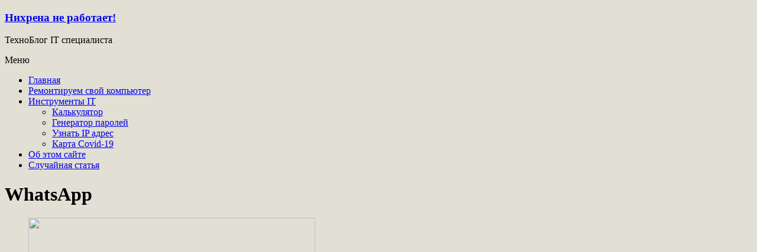

--- FILE ---
content_type: text/html; charset=UTF-8
request_url: https://nehrena.ru/tag/whatsapp/
body_size: 11708
content:
<!DOCTYPE html>
<html lang="ru-RU">
<head>
	<meta charset="UTF-8" />
	<meta name="viewport" content="width=device-width, initial-scale=1">
	<link rel="profile" href="http://gmpg.org/xfn/11" />
	<link rel="pingback" href="https://nehrena.ru/xmlrpc.php" />
	<meta name='robots' content='index, follow, max-image-preview:large, max-snippet:-1, max-video-preview:-1' />

	<!-- This site is optimized with the Yoast SEO plugin v26.2 - https://yoast.com/wordpress/plugins/seo/ -->
	<title>Архивы WhatsApp - Нихрена не работает!</title>
	<meta name="description" content="WhatsApp - Нихрена не работает!" />
	<link rel="canonical" href="https://nehrena.ru/tag/whatsapp/" />
	<meta property="og:locale" content="ru_RU" />
	<meta property="og:type" content="article" />
	<meta property="og:title" content="Архивы WhatsApp - Нихрена не работает!" />
	<meta property="og:description" content="WhatsApp - Нихрена не работает!" />
	<meta property="og:url" content="https://nehrena.ru/tag/whatsapp/" />
	<meta property="og:site_name" content="Нихрена не работает!" />
	<meta name="twitter:card" content="summary_large_image" />
	<script type="application/ld+json" class="yoast-schema-graph">{"@context":"https://schema.org","@graph":[{"@type":"CollectionPage","@id":"https://nehrena.ru/tag/whatsapp/","url":"https://nehrena.ru/tag/whatsapp/","name":"Архивы WhatsApp - Нихрена не работает!","isPartOf":{"@id":"https://nehrena.ru/#website"},"description":"WhatsApp - Нихрена не работает!","breadcrumb":{"@id":"https://nehrena.ru/tag/whatsapp/#breadcrumb"},"inLanguage":"ru-RU"},{"@type":"BreadcrumbList","@id":"https://nehrena.ru/tag/whatsapp/#breadcrumb","itemListElement":[{"@type":"ListItem","position":1,"name":"Главная страница","item":"https://nehrena.ru/"},{"@type":"ListItem","position":2,"name":"WhatsApp"}]},{"@type":"WebSite","@id":"https://nehrena.ru/#website","url":"https://nehrena.ru/","name":"Нихрена не работает!","description":"ТехноБлог IT специалиста","publisher":{"@id":"https://nehrena.ru/#/schema/person/42e19139744e8661130d080404dc3292"},"potentialAction":[{"@type":"SearchAction","target":{"@type":"EntryPoint","urlTemplate":"https://nehrena.ru/?s={search_term_string}"},"query-input":{"@type":"PropertyValueSpecification","valueRequired":true,"valueName":"search_term_string"}}],"inLanguage":"ru-RU"},{"@type":["Person","Organization"],"@id":"https://nehrena.ru/#/schema/person/42e19139744e8661130d080404dc3292","name":"Administrator","image":{"@type":"ImageObject","inLanguage":"ru-RU","@id":"https://nehrena.ru/#/schema/person/image/","url":"https://nehrena.ru/wp-content/uploads/2023/02/avatar.png","contentUrl":"https://nehrena.ru/wp-content/uploads/2023/02/avatar.png","width":96,"height":96,"caption":"Administrator"},"logo":{"@id":"https://nehrena.ru/#/schema/person/image/"},"sameAs":["https://nehrena.ru"]}]}</script>
	<!-- / Yoast SEO plugin. -->


<link rel='dns-prefetch' href='//yastatic.net' />
<link rel='dns-prefetch' href='//ajax.googleapis.com' />
<link rel='dns-prefetch' href='//fonts.googleapis.com' />
<link rel="alternate" type="application/rss+xml" title="Нихрена не работает! &raquo; Лента" href="https://nehrena.ru/feed/" />
<link rel="alternate" type="application/rss+xml" title="Нихрена не работает! &raquo; Лента комментариев" href="https://nehrena.ru/comments/feed/" />
<link rel="alternate" type="application/rss+xml" title="Нихрена не работает! &raquo; Лента метки WhatsApp" href="https://nehrena.ru/tag/whatsapp/feed/" />
<style id='wp-img-auto-sizes-contain-inline-css' type='text/css'>
img:is([sizes=auto i],[sizes^="auto," i]){contain-intrinsic-size:3000px 1500px}
/*# sourceURL=wp-img-auto-sizes-contain-inline-css */
</style>
<style id='wp-emoji-styles-inline-css' type='text/css'>

	img.wp-smiley, img.emoji {
		display: inline !important;
		border: none !important;
		box-shadow: none !important;
		height: 1em !important;
		width: 1em !important;
		margin: 0 0.07em !important;
		vertical-align: -0.1em !important;
		background: none !important;
		padding: 0 !important;
	}
/*# sourceURL=wp-emoji-styles-inline-css */
</style>
<style id='wp-block-library-inline-css' type='text/css'>
:root{--wp-block-synced-color:#7a00df;--wp-block-synced-color--rgb:122,0,223;--wp-bound-block-color:var(--wp-block-synced-color);--wp-editor-canvas-background:#ddd;--wp-admin-theme-color:#007cba;--wp-admin-theme-color--rgb:0,124,186;--wp-admin-theme-color-darker-10:#006ba1;--wp-admin-theme-color-darker-10--rgb:0,107,160.5;--wp-admin-theme-color-darker-20:#005a87;--wp-admin-theme-color-darker-20--rgb:0,90,135;--wp-admin-border-width-focus:2px}@media (min-resolution:192dpi){:root{--wp-admin-border-width-focus:1.5px}}.wp-element-button{cursor:pointer}:root .has-very-light-gray-background-color{background-color:#eee}:root .has-very-dark-gray-background-color{background-color:#313131}:root .has-very-light-gray-color{color:#eee}:root .has-very-dark-gray-color{color:#313131}:root .has-vivid-green-cyan-to-vivid-cyan-blue-gradient-background{background:linear-gradient(135deg,#00d084,#0693e3)}:root .has-purple-crush-gradient-background{background:linear-gradient(135deg,#34e2e4,#4721fb 50%,#ab1dfe)}:root .has-hazy-dawn-gradient-background{background:linear-gradient(135deg,#faaca8,#dad0ec)}:root .has-subdued-olive-gradient-background{background:linear-gradient(135deg,#fafae1,#67a671)}:root .has-atomic-cream-gradient-background{background:linear-gradient(135deg,#fdd79a,#004a59)}:root .has-nightshade-gradient-background{background:linear-gradient(135deg,#330968,#31cdcf)}:root .has-midnight-gradient-background{background:linear-gradient(135deg,#020381,#2874fc)}:root{--wp--preset--font-size--normal:16px;--wp--preset--font-size--huge:42px}.has-regular-font-size{font-size:1em}.has-larger-font-size{font-size:2.625em}.has-normal-font-size{font-size:var(--wp--preset--font-size--normal)}.has-huge-font-size{font-size:var(--wp--preset--font-size--huge)}.has-text-align-center{text-align:center}.has-text-align-left{text-align:left}.has-text-align-right{text-align:right}.has-fit-text{white-space:nowrap!important}#end-resizable-editor-section{display:none}.aligncenter{clear:both}.items-justified-left{justify-content:flex-start}.items-justified-center{justify-content:center}.items-justified-right{justify-content:flex-end}.items-justified-space-between{justify-content:space-between}.screen-reader-text{border:0;clip-path:inset(50%);height:1px;margin:-1px;overflow:hidden;padding:0;position:absolute;width:1px;word-wrap:normal!important}.screen-reader-text:focus{background-color:#ddd;clip-path:none;color:#444;display:block;font-size:1em;height:auto;left:5px;line-height:normal;padding:15px 23px 14px;text-decoration:none;top:5px;width:auto;z-index:100000}html :where(.has-border-color){border-style:solid}html :where([style*=border-top-color]){border-top-style:solid}html :where([style*=border-right-color]){border-right-style:solid}html :where([style*=border-bottom-color]){border-bottom-style:solid}html :where([style*=border-left-color]){border-left-style:solid}html :where([style*=border-width]){border-style:solid}html :where([style*=border-top-width]){border-top-style:solid}html :where([style*=border-right-width]){border-right-style:solid}html :where([style*=border-bottom-width]){border-bottom-style:solid}html :where([style*=border-left-width]){border-left-style:solid}html :where(img[class*=wp-image-]){height:auto;max-width:100%}:where(figure){margin:0 0 1em}html :where(.is-position-sticky){--wp-admin--admin-bar--position-offset:var(--wp-admin--admin-bar--height,0px)}@media screen and (max-width:600px){html :where(.is-position-sticky){--wp-admin--admin-bar--position-offset:0px}}

/*# sourceURL=wp-block-library-inline-css */
</style><style id='wp-block-paragraph-inline-css' type='text/css'>
.is-small-text{font-size:.875em}.is-regular-text{font-size:1em}.is-large-text{font-size:2.25em}.is-larger-text{font-size:3em}.has-drop-cap:not(:focus):first-letter{float:left;font-size:8.4em;font-style:normal;font-weight:100;line-height:.68;margin:.05em .1em 0 0;text-transform:uppercase}body.rtl .has-drop-cap:not(:focus):first-letter{float:none;margin-left:.1em}p.has-drop-cap.has-background{overflow:hidden}:root :where(p.has-background){padding:1.25em 2.375em}:where(p.has-text-color:not(.has-link-color)) a{color:inherit}p.has-text-align-left[style*="writing-mode:vertical-lr"],p.has-text-align-right[style*="writing-mode:vertical-rl"]{rotate:180deg}
/*# sourceURL=https://nehrena.ru/wp-includes/blocks/paragraph/style.min.css */
</style>
<style id='global-styles-inline-css' type='text/css'>
:root{--wp--preset--aspect-ratio--square: 1;--wp--preset--aspect-ratio--4-3: 4/3;--wp--preset--aspect-ratio--3-4: 3/4;--wp--preset--aspect-ratio--3-2: 3/2;--wp--preset--aspect-ratio--2-3: 2/3;--wp--preset--aspect-ratio--16-9: 16/9;--wp--preset--aspect-ratio--9-16: 9/16;--wp--preset--color--black: #000000;--wp--preset--color--cyan-bluish-gray: #abb8c3;--wp--preset--color--white: #ffffff;--wp--preset--color--pale-pink: #f78da7;--wp--preset--color--vivid-red: #cf2e2e;--wp--preset--color--luminous-vivid-orange: #ff6900;--wp--preset--color--luminous-vivid-amber: #fcb900;--wp--preset--color--light-green-cyan: #7bdcb5;--wp--preset--color--vivid-green-cyan: #00d084;--wp--preset--color--pale-cyan-blue: #8ed1fc;--wp--preset--color--vivid-cyan-blue: #0693e3;--wp--preset--color--vivid-purple: #9b51e0;--wp--preset--gradient--vivid-cyan-blue-to-vivid-purple: linear-gradient(135deg,rgb(6,147,227) 0%,rgb(155,81,224) 100%);--wp--preset--gradient--light-green-cyan-to-vivid-green-cyan: linear-gradient(135deg,rgb(122,220,180) 0%,rgb(0,208,130) 100%);--wp--preset--gradient--luminous-vivid-amber-to-luminous-vivid-orange: linear-gradient(135deg,rgb(252,185,0) 0%,rgb(255,105,0) 100%);--wp--preset--gradient--luminous-vivid-orange-to-vivid-red: linear-gradient(135deg,rgb(255,105,0) 0%,rgb(207,46,46) 100%);--wp--preset--gradient--very-light-gray-to-cyan-bluish-gray: linear-gradient(135deg,rgb(238,238,238) 0%,rgb(169,184,195) 100%);--wp--preset--gradient--cool-to-warm-spectrum: linear-gradient(135deg,rgb(74,234,220) 0%,rgb(151,120,209) 20%,rgb(207,42,186) 40%,rgb(238,44,130) 60%,rgb(251,105,98) 80%,rgb(254,248,76) 100%);--wp--preset--gradient--blush-light-purple: linear-gradient(135deg,rgb(255,206,236) 0%,rgb(152,150,240) 100%);--wp--preset--gradient--blush-bordeaux: linear-gradient(135deg,rgb(254,205,165) 0%,rgb(254,45,45) 50%,rgb(107,0,62) 100%);--wp--preset--gradient--luminous-dusk: linear-gradient(135deg,rgb(255,203,112) 0%,rgb(199,81,192) 50%,rgb(65,88,208) 100%);--wp--preset--gradient--pale-ocean: linear-gradient(135deg,rgb(255,245,203) 0%,rgb(182,227,212) 50%,rgb(51,167,181) 100%);--wp--preset--gradient--electric-grass: linear-gradient(135deg,rgb(202,248,128) 0%,rgb(113,206,126) 100%);--wp--preset--gradient--midnight: linear-gradient(135deg,rgb(2,3,129) 0%,rgb(40,116,252) 100%);--wp--preset--font-size--small: 13px;--wp--preset--font-size--medium: 20px;--wp--preset--font-size--large: 36px;--wp--preset--font-size--x-large: 42px;--wp--preset--spacing--20: 0.44rem;--wp--preset--spacing--30: 0.67rem;--wp--preset--spacing--40: 1rem;--wp--preset--spacing--50: 1.5rem;--wp--preset--spacing--60: 2.25rem;--wp--preset--spacing--70: 3.38rem;--wp--preset--spacing--80: 5.06rem;--wp--preset--shadow--natural: 6px 6px 9px rgba(0, 0, 0, 0.2);--wp--preset--shadow--deep: 12px 12px 50px rgba(0, 0, 0, 0.4);--wp--preset--shadow--sharp: 6px 6px 0px rgba(0, 0, 0, 0.2);--wp--preset--shadow--outlined: 6px 6px 0px -3px rgb(255, 255, 255), 6px 6px rgb(0, 0, 0);--wp--preset--shadow--crisp: 6px 6px 0px rgb(0, 0, 0);}:where(.is-layout-flex){gap: 0.5em;}:where(.is-layout-grid){gap: 0.5em;}body .is-layout-flex{display: flex;}.is-layout-flex{flex-wrap: wrap;align-items: center;}.is-layout-flex > :is(*, div){margin: 0;}body .is-layout-grid{display: grid;}.is-layout-grid > :is(*, div){margin: 0;}:where(.wp-block-columns.is-layout-flex){gap: 2em;}:where(.wp-block-columns.is-layout-grid){gap: 2em;}:where(.wp-block-post-template.is-layout-flex){gap: 1.25em;}:where(.wp-block-post-template.is-layout-grid){gap: 1.25em;}.has-black-color{color: var(--wp--preset--color--black) !important;}.has-cyan-bluish-gray-color{color: var(--wp--preset--color--cyan-bluish-gray) !important;}.has-white-color{color: var(--wp--preset--color--white) !important;}.has-pale-pink-color{color: var(--wp--preset--color--pale-pink) !important;}.has-vivid-red-color{color: var(--wp--preset--color--vivid-red) !important;}.has-luminous-vivid-orange-color{color: var(--wp--preset--color--luminous-vivid-orange) !important;}.has-luminous-vivid-amber-color{color: var(--wp--preset--color--luminous-vivid-amber) !important;}.has-light-green-cyan-color{color: var(--wp--preset--color--light-green-cyan) !important;}.has-vivid-green-cyan-color{color: var(--wp--preset--color--vivid-green-cyan) !important;}.has-pale-cyan-blue-color{color: var(--wp--preset--color--pale-cyan-blue) !important;}.has-vivid-cyan-blue-color{color: var(--wp--preset--color--vivid-cyan-blue) !important;}.has-vivid-purple-color{color: var(--wp--preset--color--vivid-purple) !important;}.has-black-background-color{background-color: var(--wp--preset--color--black) !important;}.has-cyan-bluish-gray-background-color{background-color: var(--wp--preset--color--cyan-bluish-gray) !important;}.has-white-background-color{background-color: var(--wp--preset--color--white) !important;}.has-pale-pink-background-color{background-color: var(--wp--preset--color--pale-pink) !important;}.has-vivid-red-background-color{background-color: var(--wp--preset--color--vivid-red) !important;}.has-luminous-vivid-orange-background-color{background-color: var(--wp--preset--color--luminous-vivid-orange) !important;}.has-luminous-vivid-amber-background-color{background-color: var(--wp--preset--color--luminous-vivid-amber) !important;}.has-light-green-cyan-background-color{background-color: var(--wp--preset--color--light-green-cyan) !important;}.has-vivid-green-cyan-background-color{background-color: var(--wp--preset--color--vivid-green-cyan) !important;}.has-pale-cyan-blue-background-color{background-color: var(--wp--preset--color--pale-cyan-blue) !important;}.has-vivid-cyan-blue-background-color{background-color: var(--wp--preset--color--vivid-cyan-blue) !important;}.has-vivid-purple-background-color{background-color: var(--wp--preset--color--vivid-purple) !important;}.has-black-border-color{border-color: var(--wp--preset--color--black) !important;}.has-cyan-bluish-gray-border-color{border-color: var(--wp--preset--color--cyan-bluish-gray) !important;}.has-white-border-color{border-color: var(--wp--preset--color--white) !important;}.has-pale-pink-border-color{border-color: var(--wp--preset--color--pale-pink) !important;}.has-vivid-red-border-color{border-color: var(--wp--preset--color--vivid-red) !important;}.has-luminous-vivid-orange-border-color{border-color: var(--wp--preset--color--luminous-vivid-orange) !important;}.has-luminous-vivid-amber-border-color{border-color: var(--wp--preset--color--luminous-vivid-amber) !important;}.has-light-green-cyan-border-color{border-color: var(--wp--preset--color--light-green-cyan) !important;}.has-vivid-green-cyan-border-color{border-color: var(--wp--preset--color--vivid-green-cyan) !important;}.has-pale-cyan-blue-border-color{border-color: var(--wp--preset--color--pale-cyan-blue) !important;}.has-vivid-cyan-blue-border-color{border-color: var(--wp--preset--color--vivid-cyan-blue) !important;}.has-vivid-purple-border-color{border-color: var(--wp--preset--color--vivid-purple) !important;}.has-vivid-cyan-blue-to-vivid-purple-gradient-background{background: var(--wp--preset--gradient--vivid-cyan-blue-to-vivid-purple) !important;}.has-light-green-cyan-to-vivid-green-cyan-gradient-background{background: var(--wp--preset--gradient--light-green-cyan-to-vivid-green-cyan) !important;}.has-luminous-vivid-amber-to-luminous-vivid-orange-gradient-background{background: var(--wp--preset--gradient--luminous-vivid-amber-to-luminous-vivid-orange) !important;}.has-luminous-vivid-orange-to-vivid-red-gradient-background{background: var(--wp--preset--gradient--luminous-vivid-orange-to-vivid-red) !important;}.has-very-light-gray-to-cyan-bluish-gray-gradient-background{background: var(--wp--preset--gradient--very-light-gray-to-cyan-bluish-gray) !important;}.has-cool-to-warm-spectrum-gradient-background{background: var(--wp--preset--gradient--cool-to-warm-spectrum) !important;}.has-blush-light-purple-gradient-background{background: var(--wp--preset--gradient--blush-light-purple) !important;}.has-blush-bordeaux-gradient-background{background: var(--wp--preset--gradient--blush-bordeaux) !important;}.has-luminous-dusk-gradient-background{background: var(--wp--preset--gradient--luminous-dusk) !important;}.has-pale-ocean-gradient-background{background: var(--wp--preset--gradient--pale-ocean) !important;}.has-electric-grass-gradient-background{background: var(--wp--preset--gradient--electric-grass) !important;}.has-midnight-gradient-background{background: var(--wp--preset--gradient--midnight) !important;}.has-small-font-size{font-size: var(--wp--preset--font-size--small) !important;}.has-medium-font-size{font-size: var(--wp--preset--font-size--medium) !important;}.has-large-font-size{font-size: var(--wp--preset--font-size--large) !important;}.has-x-large-font-size{font-size: var(--wp--preset--font-size--x-large) !important;}
/*# sourceURL=global-styles-inline-css */
</style>

<style id='classic-theme-styles-inline-css' type='text/css'>
/*! This file is auto-generated */
.wp-block-button__link{color:#fff;background-color:#32373c;border-radius:9999px;box-shadow:none;text-decoration:none;padding:calc(.667em + 2px) calc(1.333em + 2px);font-size:1.125em}.wp-block-file__button{background:#32373c;color:#fff;text-decoration:none}
/*# sourceURL=/wp-includes/css/classic-themes.min.css */
</style>
<link rel='stylesheet' id='dashicons-css' href='https://nehrena.ru/wp-includes/css/dashicons.min.css?ver=88c2050eba1cb2ce308cc19130ee85f8' type='text/css' media='all' />
<link rel='stylesheet' id='everest-forms-general-css' href='https://nehrena.ru/wp-content/plugins/everest-forms/assets/css/everest-forms.css?ver=3.4.1' type='text/css' media='all' />
<link rel='stylesheet' id='jquery-intl-tel-input-css' href='https://nehrena.ru/wp-content/plugins/everest-forms/assets/css/intlTelInput.css?ver=3.4.1' type='text/css' media='all' />
<link rel='stylesheet' id='wp-polls-css' href='https://nehrena.ru/wp-content/themes/freedom-me/polls-css.css?ver=1.0.1600191455' type='text/css' media='all' />
<style id='wp-polls-inline-css' type='text/css'>
.wp-polls .pollbar {
	margin: 1px;
	font-size: 22px;
	line-height: 24px;
	height: 24px;
	background: #d8e1eb;
	border: 1px solid #c8c8c8;
}

/*# sourceURL=wp-polls-inline-css */
</style>
<link rel='stylesheet' id='chld_thm_cfg_parent-css' href='https://nehrena.ru/wp-content/themes/freedom/style.css?ver=88c2050eba1cb2ce308cc19130ee85f8' type='text/css' media='all' />
<link rel='stylesheet' id='freedom_style-css' href='https://nehrena.ru/wp-content/themes/freedom-me/style.css?ver=1.0.1600191455' type='text/css' media='all' />
<link rel='stylesheet' id='freedom_googlefonts-css' href='http://fonts.googleapis.com/css?display=swap&#038;family=Fira+Sans%7CVollkorn&#038;ver=88c2050eba1cb2ce308cc19130ee85f8' type='text/css' media='all' />
<link rel='stylesheet' id='freedom-fontawesome-css' href='https://nehrena.ru/wp-content/themes/freedom/fontawesome/css/font-awesome.css?ver=4.2.1' type='text/css' media='all' />
<link rel='stylesheet' id='slb_core-css' href='https://nehrena.ru/wp-content/plugins/simple-lightbox/client/css/app.css?ver=2.9.4' type='text/css' media='all' />
<script type="text/javascript" async src="//yastatic.net/share2/share.js" id="yshare-share-js"></script>
<script type="text/javascript" src="//ajax.googleapis.com/ajax/libs/jquery/3.3.1/jquery.min.js" id="jquery-js"></script>
<script type="text/javascript" src="https://nehrena.ru/wp-content/themes/freedom/js/freedom-custom.js?ver=88c2050eba1cb2ce308cc19130ee85f8" id="freedom-custom-js"></script>
<link rel="https://api.w.org/" href="https://nehrena.ru/wp-json/" /><link rel="alternate" title="JSON" type="application/json" href="https://nehrena.ru/wp-json/wp/v2/tags/145" /><link rel="EditURI" type="application/rsd+xml" title="RSD" href="https://nehrena.ru/xmlrpc.php?rsd" />

<style>
.ya-share2__link{border: none!important;box-shadow:none!important;}
.ya-share2__container {display: inline-block;}
.ya-share2__list{padding: 0!important;margin: 0!important;}
.ya-share2__item {padding: 0!important;background:none!important;}
.ya-share2__container_size_m .ya-share2__item {margin: 0px 4px 4px 0!important;}
.ya-share2__container_size_m .ya-share2__icon {height: 32px!important;width: 32px!important;background-size: 32px 32px!important;}
.ya-share2__container_size_m .ya-share2__counter, .ya-share2__icon_more:before,.ya-share2__container_size_m .ya-share2__title {font-size: 14px!important;line-height: 32px!important;}.ya-share2__container_size_m .ya-share2__popup_direction_bottom {top: 36px!important;}
</style>
<style type="text/css" id="custom-background-css">
body.custom-background { background-color: #e2dfd5; }
</style>
	<link rel="icon" href="https://nehrena.ru/wp-content/uploads/2019/12/cropped-confirm_-1-150x150.png" sizes="32x32" />
<link rel="icon" href="https://nehrena.ru/wp-content/uploads/2019/12/cropped-confirm_-1-300x300.png" sizes="192x192" />
<link rel="apple-touch-icon" href="https://nehrena.ru/wp-content/uploads/2019/12/cropped-confirm_-1-300x300.png" />
<meta name="msapplication-TileImage" content="https://nehrena.ru/wp-content/uploads/2019/12/cropped-confirm_-1-300x300.png" />
		<style type="text/css" id="wp-custom-css">
			blockquote a, .wp-block-quote a, .wp-block-quote.is-style-large a, .wp-block-quote.has-text-align-right a {
    color: black;
}

.codeblock, .csharp, .Delphi, .console {
    color: Black;
    padding: 1em;
    background-color: White;
    border: 1px solid BurlyWood;
        border-left-color: burlywood;
        border-left-style: solid;
        border-left-width: 1px;
    border-left: 1em solid #377895;
    white-space: pre-wrap;
    font-weight: bold;
}

.console {
    color: #bbbbbb;
    background-color: #232323;
}

.cssterm {
    clear: both;
    box-sizing: border-box;
    position: relative;
    border-radius: 0 0 4px 4px;
    box-shadow: 4px 2px 8px #090909;
    padding: 12px;
    word-wrap: break-word;
    overflow-wrap: break-word;
    font-family: ubuntu mono,dejavu sans mono,courier new,Courier,monospace;
    background: #232323;
    background: rgba(9,9,9,.9);
    color: #63de00;
    margin-bottom: 1ex;
    title: 'Triple click to select a complete line!';
    max-width: 97%;
}

.cssterm::after {
    display: block;
    content: "";
    position: absolute;
    top: 6px;
    width: 16px;
    height: 16px;
    border-radius: 50%;
    border: 1px solid #88070e;
    background-color: #f4343e;
    background: linear-gradient(to bottom,#f7646c,#d00b16);
    right: 8px;
}
.cssterm::before {
    display: block;
    position: relative;
    width: 100%;
    left: -12px;
    top: -12px;
    padding: 12px;
    content: "Terminal";
    color: #c9c9c9;
    font-size: smaller;
    font-weight: 700;
    line-height: 4px;
    background: #010101;
}

//оформление стилей + кнопочки в редакторе
.info{

	color: #084298;
	background: #bde5f8 url(https://webliberty.ru/wp-content/plugins/simple-note/images/info.svg) no-repeat 15px center;
	margin: 10px 0;
	padding: 20px 10px 20px 70px;
	
}
.success{

	color: #0f5132;
	background: #dff2bf url(https://webliberty.ru/wp-content/plugins/simple-note/images/success.svg) no-repeat 15px center;
	margin: 10px 0;
	padding: 20px 10px 20px 70px;
	
}
.warning{

	color: #5f5000;
	background: #feefb3 url(https://webliberty.ru/wp-content/plugins/simple-note/images/warning.svg) no-repeat 15px center;
	margin: 10px 0;
	padding: 20px 10px 20px 70px;
	
}
.error{

	color: #842029;
	background: #ffccba url(https://webliberty.ru/wp-content/plugins/simple-note/images/error.svg) no-repeat 15px center;
	margin: 10px 0;
	padding: 20px 10px 20px 70px;
	
}


		</style>
			<meta name="yandex-verification" content="1fa29d0268f68f4a" />
	<!-- Yandex.RTB -->
<script>window.yaContextCb=window.yaContextCb||[]</script>
<script src="https://yandex.ru/ads/system/context.js" async></script>
	
</head>

<body class="archive tag tag-whatsapp tag-145 custom-background wp-embed-responsive wp-theme-freedom wp-child-theme-freedom-me everest-forms-no-js no-sidebar-full-width better-responsive-menu wide">
<div id="page" class="hfeed site">
		<header id="masthead" class="site-header clearfix">
		<div id="header-text-nav-container" class="clearfix">
			<div class="inner-wrap">
				<div id="header-text-nav-wrap" class="clearfix">
					<div id="header-left-section">
												<div id="header-text" class="">
															<h3 id="site-title">
									<a href="https://nehrena.ru/" title="Нихрена не работает!" rel="home">Нихрена не работает!</a>
								</h3>
															<p id="site-description">ТехноБлог IT специалиста</p>
													</div><!-- #header-text -->
					</div><!-- #header-left-section -->
					
<!-- Yandex.RTB R-A-483532-9 -->
<div id="yandex_rtb_R-A-483532-9"></div>
<script>window.yaContextCb.push(()=>{
  Ya.Context.AdvManager.render({
    renderTo: 'yandex_rtb_R-A-483532-9',
    blockId: 'R-A-483532-9'
  })
})</script>
					
					<div id="header-right-section">
											</div><!-- #header-right-section -->
				</div><!-- #header-text-nav-wrap -->
			</div><!-- .inner-wrap -->

			
			<nav id="site-navigation" class="main-navigation clearfix" role="navigation">
				<div class="inner-wrap clearfix">
					<p class="menu-toggle">Меню </p>
					<div class="menu-primary-container"><ul id="menu-menu-1" class="menu"><li id="menu-item-1426" class="menu-item menu-item-type-custom menu-item-object-custom menu-item-home menu-item-1426"><a href="http://nehrena.ru/">Главная</a></li>
<li id="menu-item-1428" class="menu-item menu-item-type-taxonomy menu-item-object-category menu-item-1428"><a href="https://nehrena.ru/category/baza_remont/">Ремонтируем свой компьютер</a></li>
<li id="menu-item-1522" class="menu-item menu-item-type-post_type menu-item-object-page menu-item-has-children menu-item-1522"><a href="https://nehrena.ru/%d0%b8%d0%bd%d1%81%d1%82%d1%80%d1%83%d0%bc%d0%b5%d0%bd%d1%82%d1%8b-it/">Инструменты IT</a>
<ul class="sub-menu">
	<li id="menu-item-2879" class="menu-item menu-item-type-post_type menu-item-object-page menu-item-2879"><a href="https://nehrena.ru/%d0%b8%d0%bd%d1%81%d1%82%d1%80%d1%83%d0%bc%d0%b5%d0%bd%d1%82%d1%8b-it/%d0%ba%d0%b0%d0%bb%d1%8c%d0%ba%d1%83%d0%bb%d1%8f%d1%82%d0%be%d1%80/">Калькулятор</a></li>
	<li id="menu-item-1698" class="menu-item menu-item-type-post_type menu-item-object-page menu-item-1698"><a href="https://nehrena.ru/%d0%b8%d0%bd%d1%81%d1%82%d1%80%d1%83%d0%bc%d0%b5%d0%bd%d1%82%d1%8b-it/%d0%b3%d0%b5%d0%bd%d0%b5%d1%80%d0%b0%d1%82%d0%be%d1%80-%d0%bf%d0%b0%d1%80%d0%be%d0%bb%d0%b5%d0%b9/">Генератор паролей</a></li>
	<li id="menu-item-1693" class="menu-item menu-item-type-post_type menu-item-object-page menu-item-1693"><a href="https://nehrena.ru/%d0%b8%d0%bd%d1%81%d1%82%d1%80%d1%83%d0%bc%d0%b5%d0%bd%d1%82%d1%8b-it/%d1%83%d0%b7%d0%bd%d0%b0%d1%82%d1%8c-ip-%d0%b0%d0%b4%d1%80%d0%b5%d1%81/">Узнать IP адрес</a></li>
	<li id="menu-item-2149" class="menu-item menu-item-type-post_type menu-item-object-page menu-item-2149"><a href="https://nehrena.ru/%d0%b8%d0%bd%d1%81%d1%82%d1%80%d1%83%d0%bc%d0%b5%d0%bd%d1%82%d1%8b-it/%d0%ba%d0%b0%d1%80%d1%82%d0%b0-%d1%80%d0%b0%d1%81%d0%bf%d1%80%d0%be%d1%81%d1%82%d1%80%d0%b0%d0%bd%d0%b5%d0%bd%d0%b8%d1%8f-%d0%ba%d0%be%d1%80%d0%be%d0%bd%d0%be%d0%b2%d0%b8%d1%80%d1%83%d1%81%d0%b0-covid/">Карта Covid-19</a></li>
</ul>
</li>
<li id="menu-item-1427" class="menu-item menu-item-type-post_type menu-item-object-page menu-item-1427"><a href="https://nehrena.ru/about/">Об этом сайте</a></li>
<li><a href=https://nehrena.ru/linux/usb-%d0%bc%d0%be%d0%b4%d0%b5%d0%bc-%d0%b2-linux/?random=1>Случайная статья</a></li></ul></div>				</div>
			</nav>

		</div><!-- #header-text-nav-container -->

		<script type="application/ld+json">
{
  "@context" : "http://schema.org",
  "@type" : "Organization",
  "name" : "nehrena",
  "url" : "http://nehrena.ru",
  "sameAs" : [
    "http://vk.com/nehrena"
     ]
}
</script>
	</header>
			<div id="main" class="clearfix">
		<div class="inner-wrap clearfix">


	
	<div id="primary">
		<div id="content" class="clearfix">

			
				<header class="page-header">
					<h1 class="page-title">
						WhatsApp					</h1>
									</header><!-- .page-header -->

				
				
					
					
	<article id="post-2693" class="tg-two-column-post-left no-post-thumbnail post-box post-2693 post type-post status-publish format-standard hentry category-linux tag-linux tag-manjaro tag-skype tag-viber tag-whatsapp">
				<figure><img width="485" height="400" src="https://nehrena.ru/wp-content/themes/freedom/inc/admin/images/featured-image-place-holder.png"></figure>
		<div class="post-content-area">
			<header class="entry-header">
				<h2 class="entry-title">
					<a href="https://nehrena.ru/linux/%d0%bc%d0%b5%d1%81%d1%81%d0%b5%d0%bd%d0%b4%d0%b6%d0%b5%d1%80%d1%8b-%d0%b2-linux/" title="Мессенджеры в Linux">Мессенджеры в Linux</a>
				</h2>
			</header>

			<div class="entry-meta"><span class="posted-on"><a href="https://nehrena.ru/linux/%d0%bc%d0%b5%d1%81%d1%81%d0%b5%d0%bd%d0%b4%d0%b6%d0%b5%d1%80%d1%8b-%d0%b2-linux/" title="21:35" rel="bookmark"><i class="fa fa-calendar-o"></i> <time class="entry-date published" datetime="2020-12-24T21:35:37+05:00">24.12.2020</time><time class="updated" datetime="2020-12-26T16:13:35+05:00">26.12.2020</time></a></span><span class="cat-links"><i class="fa fa-folder-open"></i><a href="https://nehrena.ru/category/linux/" rel="category tag">Линукс</a></span></div>		</div>

			</article>


				
				

			
		</div><!-- #content -->
	</div><!-- #primary -->

	
	
		</div><!-- .inner-wrap -->
	</div><!-- #main -->
			<footer id="colophon" class="clearfix">
			
<div class="footer-widgets-wrapper">
	<div class="inner-wrap">
		<div class="footer-widgets-area clearfix">
			<div class="tg-one-half">
				<aside id="block-4" class="widget widget_block"><script type="text/javascript" >

var fired = false;

window.addEventListener('scroll', () => {
    if (fired === false) {
        fired = true;
        
        setTimeout(() => {
            // Здесь все эти тормознутые трекеры, чаты и прочая ересь,
            // без которой жить не может отдел маркетинга, и которые
            // дико бесят разработчиков, когда тот же маркетинг приходит
            // с вопросом "почему сайт медленно грузится, нам гугл сказал"

<!-- Yandex.Metrika counter -->
	
	
(function(m,e,t,r,i,k,a){m[i]=m[i]||function(){(m[i].a=m[i].a||[]).push(arguments)};
   m[i].l=1*new Date();k=e.createElement(t),a=e.getElementsByTagName(t)[0],k.async=1,k.src=r,a.parentNode.insertBefore(k,a)})
   (window, document, "script", "https://cdn.jsdelivr.net/npm/yandex-metrica-watch/tag.js", "ym");

   ym(55433158, "init", {
        clickmap:true,
        trackLinks:true,
        accurateTrackBounce:true,
        webvisor:true
   });
<!-- /Yandex.Metrika counter -->
   

		 }, 1000)
    }
});		
</script>

<!-- Yandex.Metrika informer -->
<a href="https://metrika.yandex.ru/stat/?id=55433158&amp;from=informer"
target="_blank" rel="nofollow"><img decoding="async" src="https://informer.yandex.ru/informer/55433158/3_0_FFFFFFFF_EFEFEFFF_0_pageviews"
style="width:88px; height:31px; border:0;" alt="Яндекс.Метрика" title="Яндекс.Метрика: данные за сегодня (просмотры, визиты и уникальные посетители)" class="ym-advanced-informer" data-cid="55433158" data-lang="ru" /></a>
<!-- /Yandex.Metrika informer -->

<noscript><div><img decoding="async" src="https://mc.yandex.ru/watch/55433158" style="position:absolute; left:-9999px;" alt="" /></div></noscript>


<!-- Rating Mail.ru counter -->
<script type="text/javascript">
var _tmr = window._tmr || (window._tmr = []);
_tmr.push({id: "3141459", type: "pageView", start: (new Date()).getTime()});
(function (d, w, id) {
  if (d.getElementById(id)) return;
  var ts = d.createElement("script"); ts.type = "text/javascript"; ts.async = true; ts.id = id;
  ts.src = "https://top-fwz1.mail.ru/js/code.js";
  var f = function () {var s = d.getElementsByTagName("script")[0]; s.parentNode.insertBefore(ts, s);};
  if (w.opera == "[object Opera]") { d.addEventListener("DOMContentLoaded", f, false); } else { f(); }
})(document, window, "topmailru-code");
</script><noscript><div>
<img decoding="async" src="https://top-fwz1.mail.ru/counter?id=3141459;js=na" style="border:0;position:absolute;left:-9999px;" alt="Top.Mail.Ru" />
</div></noscript>
<!-- //Rating Mail.ru counter -->
<!-- Rating Mail.ru logo -->
<a href="https://top.mail.ru/jump?from=3141459">
<img loading="lazy" decoding="async" src="https://top-fwz1.mail.ru/counter?id=3141459;t=487;l=1" style="border:0;" height="31" width="88" alt="Top.Mail.Ru" /></a>
<!-- //Rating Mail.ru logo -->

<!--LiveInternet counter--><a href="//www.liveinternet.ru/click"
target="_blank"><img id="licnt05EA" width="88" height="31" style="border:0" 
title="LiveInternet: показано число просмотров за 24 часа, посетителей за 24 часа и за сегодня"
src="[data-uri]"
alt=""/></a><script>(function(d,s){d.getElementById("licnt05EA").src=
"//counter.yadro.ru/hit?t16.2;r"+escape(d.referrer)+
((typeof(s)=="undefined")?"":";s"+s.width+"*"+s.height+"*"+
(s.colorDepth?s.colorDepth:s.pixelDepth))+";u"+escape(d.URL)+
";h"+escape(d.title.substring(0,150))+";"+Math.random()})
(document,screen)</script><!--/LiveInternet-->


<br>
<hr></aside>			</div>
			<div class="tg-one-half tg-one-half-last">
				<aside id="block-9" class="widget widget_block widget_text">
<p>Блог о современных технологиях и IT индустрии.</p>
</aside><aside id="block-7" class="widget widget_block widget_text">
<p><a href="https://nehrena.ru/privacy-policy/" data-type="link" data-id="https://nehrena.ru/privacy-policy/">Политика конфиденциальности</a></p>
</aside>			</div>
		</div>
	</div>
</div>			<div class="footer-socket-wrapper clearfix">
				<div class="inner-wrap">
					<div class="footer-socket-area">
						<div class="copyright">Copyright &copy; 2026&nbsp<a href="https://nehrena.ru/" title="Нихрена не работает!" ><span>Нихрена не работает!</span></a></div>					</div>
				</div>
			</div>
		</footer>
		<a href="#masthead" id="scroll-up"><i class="fa fa-chevron-up"></i></a>
	</div><!-- #page -->
<script type="speculationrules">
{"prefetch":[{"source":"document","where":{"and":[{"href_matches":"/*"},{"not":{"href_matches":["/wp-*.php","/wp-admin/*","/wp-content/uploads/*","/wp-content/*","/wp-content/plugins/*","/wp-content/themes/freedom-me/*","/wp-content/themes/freedom/*","/*\\?(.+)"]}},{"not":{"selector_matches":"a[rel~=\"nofollow\"]"}},{"not":{"selector_matches":".no-prefetch, .no-prefetch a"}}]},"eagerness":"conservative"}]}
</script>
	<script type="text/javascript">
		var c = document.body.className;
		c = c.replace( /everest-forms-no-js/, 'everest-forms-js' );
		document.body.className = c;
	</script>
	<script type="text/javascript" id="wp-polls-js-extra">
/* <![CDATA[ */
var pollsL10n = {"ajax_url":"https://nehrena.ru/wp-admin/admin-ajax.php","text_wait":"\u0412\u0430\u0448 \u043f\u043e\u0441\u043b\u0435\u0434\u043d\u0438\u0439 \u0437\u0430\u043f\u0440\u043e\u0441 \u0435\u0449\u0435 \u043e\u0431\u0440\u0430\u0431\u0430\u0442\u044b\u0432\u0430\u0435\u0442\u0441\u044f. \u041f\u043e\u0436\u0430\u043b\u0443\u0439\u0441\u0442\u0430 \u043f\u043e\u0434\u043e\u0436\u0434\u0438\u0442\u0435 ...","text_valid":"\u041f\u043e\u0436\u0430\u043b\u0443\u0439\u0441\u0442\u0430 \u043a\u043e\u0440\u0440\u0435\u043a\u0442\u043d\u043e \u0432\u044b\u0431\u0435\u0440\u0438\u0442\u0435 \u043e\u0442\u0432\u0435\u0442.","text_multiple":"\u041c\u0430\u043a\u0441\u0438\u043c\u0430\u043b\u044c\u043d\u043e \u0434\u043e\u043f\u0443\u0441\u0442\u0438\u043c\u043e\u0435 \u0447\u0438\u0441\u043b\u043e \u0432\u0430\u0440\u0438\u0430\u043d\u0442\u043e\u0432:","show_loading":"1","show_fading":"1"};
//# sourceURL=wp-polls-js-extra
/* ]]> */
</script>
<script type="text/javascript" src="https://nehrena.ru/wp-content/plugins/wp-polls/polls-js.js?ver=2.77.3" id="wp-polls-js"></script>
<script type="text/javascript" src="https://nehrena.ru/wp-content/themes/freedom/js/navigation.js?ver=88c2050eba1cb2ce308cc19130ee85f8" id="freedom-navigation-js"></script>
<script type="text/javascript" src="https://nehrena.ru/wp-content/themes/freedom/js/skip-link-focus-fix.js?ver=88c2050eba1cb2ce308cc19130ee85f8" id="freedom-skip-link-focus-fix-js"></script>
<script id="wp-emoji-settings" type="application/json">
{"baseUrl":"https://s.w.org/images/core/emoji/17.0.2/72x72/","ext":".png","svgUrl":"https://s.w.org/images/core/emoji/17.0.2/svg/","svgExt":".svg","source":{"concatemoji":"https://nehrena.ru/wp-includes/js/wp-emoji-release.min.js?ver=88c2050eba1cb2ce308cc19130ee85f8"}}
</script>
<script type="module">
/* <![CDATA[ */
/*! This file is auto-generated */
const a=JSON.parse(document.getElementById("wp-emoji-settings").textContent),o=(window._wpemojiSettings=a,"wpEmojiSettingsSupports"),s=["flag","emoji"];function i(e){try{var t={supportTests:e,timestamp:(new Date).valueOf()};sessionStorage.setItem(o,JSON.stringify(t))}catch(e){}}function c(e,t,n){e.clearRect(0,0,e.canvas.width,e.canvas.height),e.fillText(t,0,0);t=new Uint32Array(e.getImageData(0,0,e.canvas.width,e.canvas.height).data);e.clearRect(0,0,e.canvas.width,e.canvas.height),e.fillText(n,0,0);const a=new Uint32Array(e.getImageData(0,0,e.canvas.width,e.canvas.height).data);return t.every((e,t)=>e===a[t])}function p(e,t){e.clearRect(0,0,e.canvas.width,e.canvas.height),e.fillText(t,0,0);var n=e.getImageData(16,16,1,1);for(let e=0;e<n.data.length;e++)if(0!==n.data[e])return!1;return!0}function u(e,t,n,a){switch(t){case"flag":return n(e,"\ud83c\udff3\ufe0f\u200d\u26a7\ufe0f","\ud83c\udff3\ufe0f\u200b\u26a7\ufe0f")?!1:!n(e,"\ud83c\udde8\ud83c\uddf6","\ud83c\udde8\u200b\ud83c\uddf6")&&!n(e,"\ud83c\udff4\udb40\udc67\udb40\udc62\udb40\udc65\udb40\udc6e\udb40\udc67\udb40\udc7f","\ud83c\udff4\u200b\udb40\udc67\u200b\udb40\udc62\u200b\udb40\udc65\u200b\udb40\udc6e\u200b\udb40\udc67\u200b\udb40\udc7f");case"emoji":return!a(e,"\ud83e\u1fac8")}return!1}function f(e,t,n,a){let r;const o=(r="undefined"!=typeof WorkerGlobalScope&&self instanceof WorkerGlobalScope?new OffscreenCanvas(300,150):document.createElement("canvas")).getContext("2d",{willReadFrequently:!0}),s=(o.textBaseline="top",o.font="600 32px Arial",{});return e.forEach(e=>{s[e]=t(o,e,n,a)}),s}function r(e){var t=document.createElement("script");t.src=e,t.defer=!0,document.head.appendChild(t)}a.supports={everything:!0,everythingExceptFlag:!0},new Promise(t=>{let n=function(){try{var e=JSON.parse(sessionStorage.getItem(o));if("object"==typeof e&&"number"==typeof e.timestamp&&(new Date).valueOf()<e.timestamp+604800&&"object"==typeof e.supportTests)return e.supportTests}catch(e){}return null}();if(!n){if("undefined"!=typeof Worker&&"undefined"!=typeof OffscreenCanvas&&"undefined"!=typeof URL&&URL.createObjectURL&&"undefined"!=typeof Blob)try{var e="postMessage("+f.toString()+"("+[JSON.stringify(s),u.toString(),c.toString(),p.toString()].join(",")+"));",a=new Blob([e],{type:"text/javascript"});const r=new Worker(URL.createObjectURL(a),{name:"wpTestEmojiSupports"});return void(r.onmessage=e=>{i(n=e.data),r.terminate(),t(n)})}catch(e){}i(n=f(s,u,c,p))}t(n)}).then(e=>{for(const n in e)a.supports[n]=e[n],a.supports.everything=a.supports.everything&&a.supports[n],"flag"!==n&&(a.supports.everythingExceptFlag=a.supports.everythingExceptFlag&&a.supports[n]);var t;a.supports.everythingExceptFlag=a.supports.everythingExceptFlag&&!a.supports.flag,a.supports.everything||((t=a.source||{}).concatemoji?r(t.concatemoji):t.wpemoji&&t.twemoji&&(r(t.twemoji),r(t.wpemoji)))});
//# sourceURL=https://nehrena.ru/wp-includes/js/wp-emoji-loader.min.js
/* ]]> */
</script>
<script type="text/javascript" id="slb_context">/* <![CDATA[ */if ( !!window.jQuery ) {(function($){$(document).ready(function(){if ( !!window.SLB ) { {$.extend(SLB, {"context":["public","user_guest"]});} }})})(jQuery);}/* ]]> */</script>
</body>
</html>
